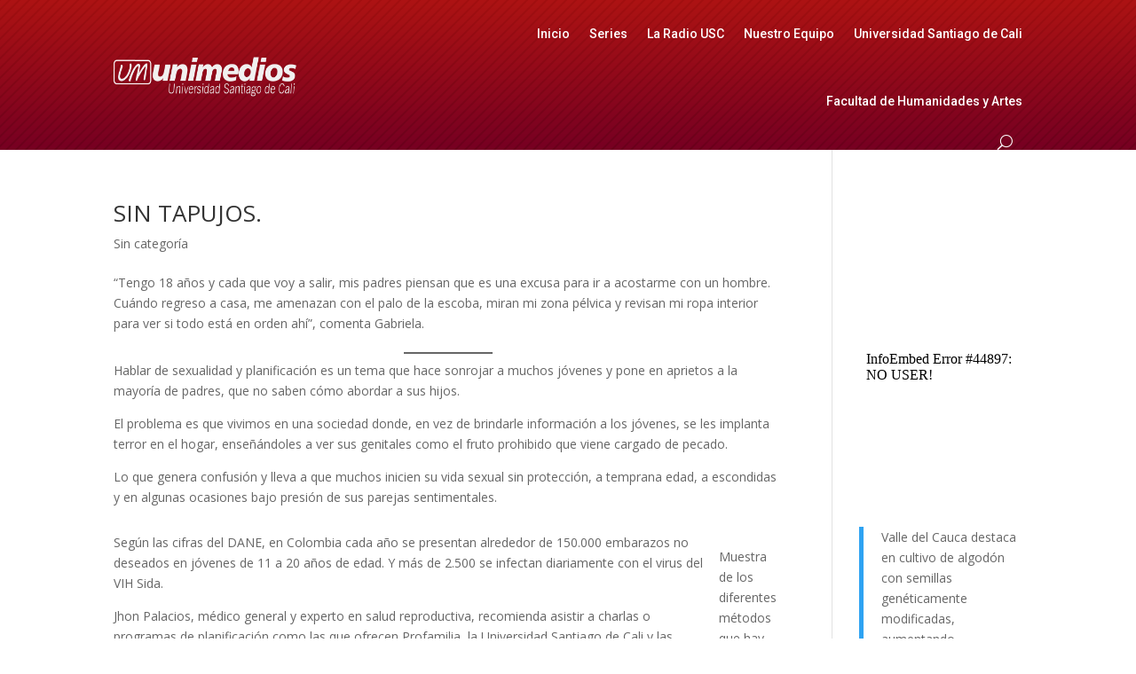

--- FILE ---
content_type: text/html; charset=UTF-8
request_url: https://widgets.caster.fm/em_player.php?jsinit=true&uid=566730&t=purple&c=
body_size: -17
content:
InfoEmbed Error #44897: NO USER!